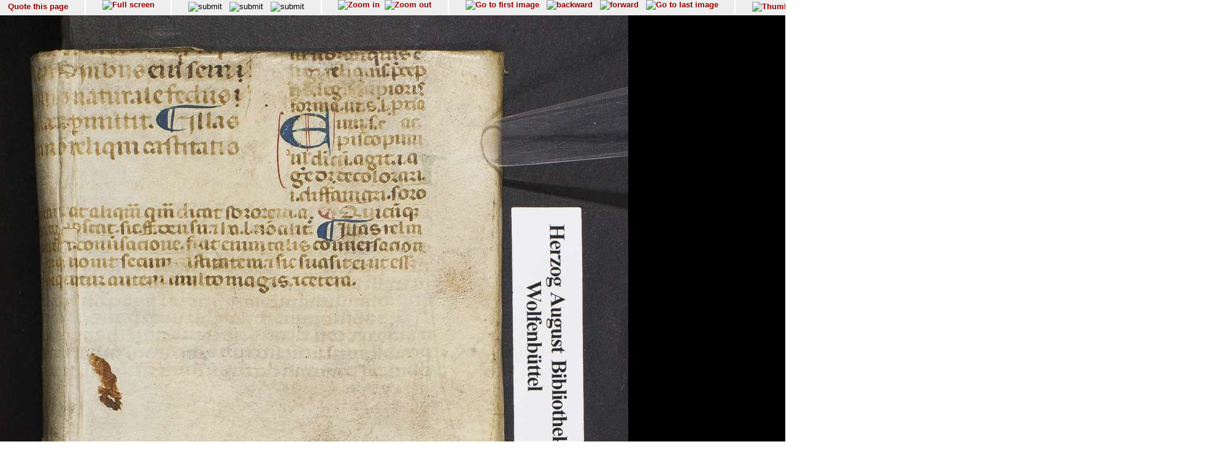

--- FILE ---
content_type: text/html; charset=UTF-8
request_url: http://diglib.hab.de/show_image.php?dir=mss/286-blank&image=
body_size: 13504
content:
<!doctype html public '-//w3c//dtd html 4.0 transitional//en'>
<HTML>
<HEAD>
<META http-equiv="content-type" content="text/html; charset=UTF-8"/>
<TITLE>Wolfenb&#252;tteler Digitale Bibliothek</TITLE>
<link rel="stylesheet" type="text/css" href="navigator.css"/>
</HEAD>
<script type="text/javascript">




function winSize(direction,org_h, org_w) {
var x,y,z;

 if (self.innerHeight) // all except Explorer
	{
               x = self.innerWidth;
       	y = self.innerHeight;
	}
else if (document.documentElement && document.documentElement.clientHeight)
        // Explorer 6 Strict Mode
	{
        x = document.documentElement.clientWidth;
        y = document.documentElement.clientHeight;
	}
else if (document.body) // other Explorers
        {
         x = document.body.clientWidth;
        y = document.body.clientHeight;
	}
	if (direction == 'v') document.fitinwinvertical.size.value=y;
	if (direction == 'h') {
		z = x * org_h / org_w;
		document.fitinwinhorizontal.size.value=z

		};

};

function quote(image) {
    url="purl.php?dir=mss/286-blank&image="+image;
    PurlWindow=window.open (url,"TS","dependent=yes,width=700,height=200,resizable=yes,scrollbars=yes");
    PurlWindow.focus();
}

function synchronize(image) {
    url="wdb.php?dir=mss/286-blank&imgpath=http://diglib.hab.de/mss/286-blank&image="+image;
    PurlWindow=window.open (url,"TS","dependent=yes,width=700,height=200,resizable=yes,scrollbars=yes");
    PurlWindow.focus();
}

function check_cookies () {
if (navigator.cookieEnabled == false) {
    alert("In order to use this site you have to enable cookies");
  }
}
function syncro(anker,mode) {
 if (mode == 'optional') {top.display1.location.href='content.php?xml=tei-struct.xml&xsl=&dir=#'+anker;}
 if (mode == 'ocr-img') {top.display1.location.href='content.php?dir=mss/286-blank&image=00001'}
 else
		 {top.display1.location.hash=anker};

 }

// 2014-10-03  David Maus  <maus@hab.de>
//     * Synchronisation erstmalig durchfuehren wenn die linke Frame auch
//       geladen ist
// 2014-10-06  David Maus  <dmaus@hab.de>
//     * erste Synchronisation verzoegern um Grenzfaelle abzudecken
function syncro_wait (anker, mode) {
  if (top.display1) {
    setTimeout(
      function () { 
        if (top.display1.document && top.display1.document.readyState !== 'complete') {
          return setTimeout(arguments.callee, 250);
        }
        return setTimeout(function () { return syncro(anker, mode); }, 250);
      }, 250);
  }
}

</script>
<BODY text='#000000' bgcolor='#FFFFFF' link='#993366'  vlink='#cc9933'  onLoad="syncro_wait('mss_286-blank_00001','thumbs-img');">
<div class="main">

<!-- Fremdes  Digitalisat -->	
	

<div class="navigation">

<!-- Seite zitieren -->
<div class="navi_element">
  <span style= "position:relative; top:12%;">
        <a href="javascript:quote('00001');">
	  Quote this page</a>
  </span>
</div>

<!-- Lupenfunktion -->
<div class="navi_element">
  <a href="wdb.php?dir=mss/286-blank&distype=imgs" target=_top><img src="images/fullscreen.gif"  border=0 title="Full screen"></a></div>

<!-- Bildschirmanpassungen -->
<div class="navi_element">
     <form name="fitinwinhorizontal" action="wdb.php" method="GET"  style="display:inline;" target=_top>
        	<input type="hidden" name="dir" value="mss/286-blank">
       	    <input type="hidden" name="size">
        	<input style="margin-top:0.2em;" type="image" src="images/fenstergroesse_hor.gif" alt="submit" title="Fit in window horizontally" onClick="winSize('h',1315,1024)">
      </form>
    &nbsp;
   <form name="fitinwinvertical" action="wdb.php" method="GET"  style="display:inline;" target=_top>
        	<input type="hidden" name="dir" value="mss/286-blank">
       	    <input type="hidden" name="size">
        	<input style="margin-top:0.2em;" type="image" src="images/fenstergroesse.gif" alt="submit" title="Fit in window vertically" onClick="winSize('v',1315,1024)">
      </form>
      &nbsp;
    <form name="orgsize" action="wdb.php" method="GET"  style="display:inline;" target=_top>
        	<input type="hidden" name="dir" value="mss/286-blank">
       	    <input type="hidden" name="size" value="1315">
	         <input style="margin-top:0.2em;"  type="image" src="images/originalsize.gif" alt="submit" title="Original Size">
      </form>
      <!--
      <form name="rotate" action="wdb.php" method="GET"  style="display:inline;margin-top:0;margin-bottom:0;" target=_top>
        	<input type="hidden" name="dir" value="mss/286-blank">
        	imagerotate ..
       	    <input type="hidden" name="size" value="1315">
	         <input type="image" src="images/rotate_cw.png" alt="submit" title="Original Size">
      </form>
      -->
   </div>
<div class="navi_element">
<a href="wdb.php?dir=mss/286-blank&imgtyp=1&size=" target=_top><img src="../images/lupeplusaktiv.gif"  border=0 title="Zoom in"></a> &nbsp;<a href="wdb.php?dir=mss/286-blank&imgtyp=2&size=" target=_top><img src="../images/lupeminusaktiv.gif"  border=0 title="Zoom out"></a>   </div>

  <!-- Blaettern -->
  <div class="navi_element">

<a href="wdb.php?dir=mss/286-blank&pointer=0" target=_top ><img src="images/pfeilanfangaktiv.gif" title="Go to first image" border=0></a>
&nbsp;
<a href="wdb.php?dir=mss/286-blank&pointer=0" target=_top ><img src="images/pfeillinksaktiv.gif" title="backward" border=0></a>
&nbsp;
<a href="wdb.php?dir=mss/286-blank&pointer=1" target=_top ><img src="images/pfeilrechtsaktiv.gif" title="forward" border=0></a>
&nbsp;
<a href="wdb.php?dir=mss/286-blank&pointer=117" target=_top ><img src="images/pfeilendeaktiv.gif" title="Go to last image" border=0></a>
</div>
<div class="navi_element">
       <a href="wdb.php?dir=mss/286-blank&distype=thumbs" target=_top><img style="margin-top:0.2em;" src="images/thumbs.gif" title="Thumbnails" border=0></a>
    
  </div>

<!-- Bild auswaehlen -->
<div class="navi_element">
<form style= "position:relative; top:5%;" name="selectimage" action="wdb.php" method="GET"   style="display:inline;" target=_top>
	<select style="display:inline;" name="pointer" size="1" onChange="javascript:document.selectimage.submit()">
	<option value="">-----select image----- </option><option value="0">00001 (VD)</option><option value="1">00002 (VS)</option><option value="2">00003 (Ir)</option><option value="3">00004 (Iv)</option><option value="4">00005 (1)</option><option value="5">00006 (2)</option><option value="6">00007 (3)</option><option value="7">00008 (4)</option><option value="8">00009 (5)</option><option value="9">00010 (6)</option><option value="10">00011 (7)</option><option value="11">00012 (8)</option><option value="12">00013 (9)</option><option value="13">00014 (10)</option><option value="14">00015 (11)</option><option value="15">00016 (12)</option><option value="16">00017 (13)</option><option value="17">00018 (14)</option><option value="18">00019 (15)</option><option value="19">00020 (16)</option><option value="20">00021 (17)</option><option value="21">00022 (19)</option><option value="22">00023 (20)</option><option value="23">00024 (21)</option><option value="24">00025 (22)</option><option value="25">00026 (23)</option><option value="26">00027 (24)</option><option value="27">00028 (25)</option><option value="28">00029 (26)</option><option value="29">00030 (27)</option><option value="30">00031 (28)</option><option value="31">00032 (29)</option><option value="32">00033 (30)</option><option value="33">00034 (31)</option><option value="34">00035 (32)</option><option value="35">00036 (33)</option><option value="36">00037 (34)</option><option value="37">00038 (35)</option><option value="38">00039 (36)</option><option value="39">00040 (37)</option><option value="40">00041 (38)</option><option value="41">00042 (39)</option><option value="42">00043 (40)</option><option value="43">00044 (41)</option><option value="44">00045 (42)</option><option value="45">00046 (43)</option><option value="46">00047 (44)</option><option value="47">00048 (45)</option><option value="48">00049 (46)</option><option value="49">00050 (47)</option><option value="50">00051 (48)</option><option value="51">00052 (49)</option><option value="52">00053 (50)</option><option value="53">00054 (51)</option><option value="54">00055 (52)</option><option value="55">00056 (53)</option><option value="56">00057 (54)</option><option value="57">00058 (55)</option><option value="58">00059 (56)</option><option value="59">00060 (57)</option><option value="60">00061 (58)</option><option value="61">00062 (59)</option><option value="62">00063 (60)</option><option value="63">00064 (61)</option><option value="64">00065 (62)</option><option value="65">00066 (63)</option><option value="66">00067 (64)</option><option value="67">00068 (65)</option><option value="68">00069 (66)</option><option value="69">00070 (67)</option><option value="70">00071 (68)</option><option value="71">00072 (69)</option><option value="72">00073 (70)</option><option value="73">00074 (71)</option><option value="74">00075 (72)</option><option value="75">00076 (73)</option><option value="76">00077 (74)</option><option value="77">00078 (75)</option><option value="78">00079 (76)</option><option value="79">00080 (77)</option><option value="80">00081 (78)</option><option value="81">00082 (79)</option><option value="82">00083 (80)</option><option value="83">00084 (81)</option><option value="84">00085 (82)</option><option value="85">00086 (83)</option><option value="86">00087 (84)</option><option value="87">00088 (85)</option><option value="88">00089 (86)</option><option value="89">00090 (87)</option><option value="90">00091 (88)</option><option value="91">00092 (89)</option><option value="92">00093 (90)</option><option value="93">00094 (91)</option><option value="94">00095 (92)</option><option value="95">00096 (93)</option><option value="96">00097 (94)</option><option value="97">00098 (95)</option><option value="98">00099 (96)</option><option value="99">00100 (97)</option><option value="100">00101 (98)</option><option value="101">00102 (99)</option><option value="102">00103 (100)</option><option value="103">00104 (101)</option><option value="104">00105 (102)</option><option value="105">00106 (103)</option><option value="106">00107 (104)</option><option value="107">00108 (105)</option><option value="108">00109 (I*r)</option><option value="109">00110 (I*v)</option><option value="110">00111 (II*r)</option><option value="111">00112 (II*v)</option><option value="112">00113 (III*r)</option><option value="113">00114 (III*v)</option><option value="114">00115 (IV*r)</option><option value="115">00116 (IV*v)</option><option value="116">00117 (HS)</option><option value="117">00118 (HD)</option>	</select>
 	 <input type="hidden" name="dir" value="mss/286-blank">
  </form>
 </div>

 <div class="navi_element">
 <span style= "position:relative; top:12%;">
         [1/118]
 </span>
</div>


 <!-- ------------------------------------Anzeige -------------------------->
  <div class="display">

<img src="http://diglib.hab.de/mss/286-blank/00001.jpg" alt="http://diglib.hab.de/mss/286-blank/00001.jpg" name="Bild" height="1315">

</div>

<!-- Untere Naviagation -->
<div class="navigation">
 <!-- Seite zitieren -->
<div class="navi_element">
  <span style= "position:relative; top:12%;">
        <a href="javascript:quote('00001');">
	  Quote this page</a>
  </span>
</div>

<div class="navi_element">
  <a href="wdb.php?dir=mss/286-blank&distype=imgs" target=_top><img src="images/fullscreen.gif"  border=0 title="Full screen"></a></div>
      <!--
      <form name="rotate" action="wdb.php" method="GET"  style="display:inline;margin-top:0;margin-bottom:0;" target=_top>
        	<input type="hidden" name="dir" value="mss/286-blank">
        	imagerotate ..
       	    <input type="hidden" name="size" value="1315">
	         <input type="image" src="images/rotate_cw.png" alt="submit" title="Original Size">
      </form>
      -->

<div class="navi_element">
<a href="wdb.php?dir=mss/286-blank&imgtyp=1&size=" target=_top><img src="../images/lupeplusaktiv.gif"  border=0 title="Zoom in"></a> &nbsp;<a href="wdb.php?dir=mss/286-blank&imgtyp=2&size=" target=_top><img src="../images/lupeminusaktiv.gif"  border=0 title="Zoom out"></a>   </div>
<div class="navi_element">
<a href="wdb.php?dir=mss/286-blank&pointer=0" target=_top ><img src="images/pfeilanfangaktiv.gif" title="Go to first image" border=0></a>
&nbsp;
<a href="wdb.php?dir=mss/286-blank&pointer=0" target=_top ><img src="images/pfeillinksaktiv.gif" title="backward" border=0></a>
&nbsp;
<a href="wdb.php?dir=mss/286-blank&pointer=1" target=_top ><img src="images/pfeilrechtsaktiv.gif" title="forward" border=0></a>
&nbsp;
<a href="wdb.php?dir=mss/286-blank&pointer=117" target=_top ><img src="images/pfeilendeaktiv.gif" title="Go to last image" border=0></a>
</div>
<div class="navi_element">
       <a href="wdb.php?dir=mss/286-blank&distype=thumbs" target=_top><img style="margin-top:0.2em;" src="images/thumbs.gif" title="Thumbnails" border=0></a>
    
  </div>
  <div class="navi_element">
   <span style= "position:relative; top:12%;">
        [1/118]
   </span>
</div>

</div>
<div class="navigation_bottom">
<HR size="1"/>
  &#169; HAB Wolfenb&#252;ttel &#8211; URL: http//www.hab.de
</div>
</BODY>
</HTML>
